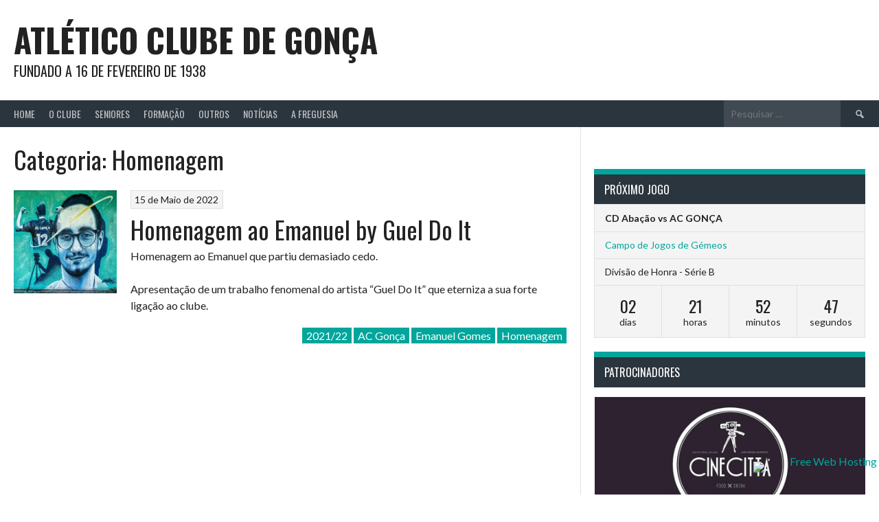

--- FILE ---
content_type: text/html; charset=UTF-8
request_url: https://www.acgonca.org/category/outros/homenagem/
body_size: 73741
content:
<!DOCTYPE html>
<html lang="pt-PT" prefix="og: http://ogp.me/ns# fb: http://ogp.me/ns/fb#">
<head>
<meta charset="UTF-8">
<meta name="viewport" content="width=device-width, initial-scale=1">
<link rel="profile" href="http://gmpg.org/xfn/11">
<link rel="pingback" href="https://www.acgonca.org/xmlrpc.php">
<title>Homenagem &#8211; Atlético Clube de Gonça</title>
<meta name='robots' content='max-image-preview:large' />
	<style>img:is([sizes="auto" i], [sizes^="auto," i]) { contain-intrinsic-size: 3000px 1500px }</style>
	<link rel='dns-prefetch' href='//fonts.googleapis.com' />
<link rel="alternate" type="application/rss+xml" title="Atlético Clube de Gonça &raquo; Feed" href="https://www.acgonca.org/feed/" />
<link rel="alternate" type="application/rss+xml" title="Feed de categorias Atlético Clube de Gonça &raquo; Homenagem" href="https://www.acgonca.org/category/outros/homenagem/feed/" />
<script type="text/javascript">
/* <![CDATA[ */
window._wpemojiSettings = {"baseUrl":"https:\/\/s.w.org\/images\/core\/emoji\/15.1.0\/72x72\/","ext":".png","svgUrl":"https:\/\/s.w.org\/images\/core\/emoji\/15.1.0\/svg\/","svgExt":".svg","source":{"concatemoji":"https:\/\/www.acgonca.org\/wp-includes\/js\/wp-emoji-release.min.js?ver=6.8.1"}};
/*! This file is auto-generated */
!function(i,n){var o,s,e;function c(e){try{var t={supportTests:e,timestamp:(new Date).valueOf()};sessionStorage.setItem(o,JSON.stringify(t))}catch(e){}}function p(e,t,n){e.clearRect(0,0,e.canvas.width,e.canvas.height),e.fillText(t,0,0);var t=new Uint32Array(e.getImageData(0,0,e.canvas.width,e.canvas.height).data),r=(e.clearRect(0,0,e.canvas.width,e.canvas.height),e.fillText(n,0,0),new Uint32Array(e.getImageData(0,0,e.canvas.width,e.canvas.height).data));return t.every(function(e,t){return e===r[t]})}function u(e,t,n){switch(t){case"flag":return n(e,"\ud83c\udff3\ufe0f\u200d\u26a7\ufe0f","\ud83c\udff3\ufe0f\u200b\u26a7\ufe0f")?!1:!n(e,"\ud83c\uddfa\ud83c\uddf3","\ud83c\uddfa\u200b\ud83c\uddf3")&&!n(e,"\ud83c\udff4\udb40\udc67\udb40\udc62\udb40\udc65\udb40\udc6e\udb40\udc67\udb40\udc7f","\ud83c\udff4\u200b\udb40\udc67\u200b\udb40\udc62\u200b\udb40\udc65\u200b\udb40\udc6e\u200b\udb40\udc67\u200b\udb40\udc7f");case"emoji":return!n(e,"\ud83d\udc26\u200d\ud83d\udd25","\ud83d\udc26\u200b\ud83d\udd25")}return!1}function f(e,t,n){var r="undefined"!=typeof WorkerGlobalScope&&self instanceof WorkerGlobalScope?new OffscreenCanvas(300,150):i.createElement("canvas"),a=r.getContext("2d",{willReadFrequently:!0}),o=(a.textBaseline="top",a.font="600 32px Arial",{});return e.forEach(function(e){o[e]=t(a,e,n)}),o}function t(e){var t=i.createElement("script");t.src=e,t.defer=!0,i.head.appendChild(t)}"undefined"!=typeof Promise&&(o="wpEmojiSettingsSupports",s=["flag","emoji"],n.supports={everything:!0,everythingExceptFlag:!0},e=new Promise(function(e){i.addEventListener("DOMContentLoaded",e,{once:!0})}),new Promise(function(t){var n=function(){try{var e=JSON.parse(sessionStorage.getItem(o));if("object"==typeof e&&"number"==typeof e.timestamp&&(new Date).valueOf()<e.timestamp+604800&&"object"==typeof e.supportTests)return e.supportTests}catch(e){}return null}();if(!n){if("undefined"!=typeof Worker&&"undefined"!=typeof OffscreenCanvas&&"undefined"!=typeof URL&&URL.createObjectURL&&"undefined"!=typeof Blob)try{var e="postMessage("+f.toString()+"("+[JSON.stringify(s),u.toString(),p.toString()].join(",")+"));",r=new Blob([e],{type:"text/javascript"}),a=new Worker(URL.createObjectURL(r),{name:"wpTestEmojiSupports"});return void(a.onmessage=function(e){c(n=e.data),a.terminate(),t(n)})}catch(e){}c(n=f(s,u,p))}t(n)}).then(function(e){for(var t in e)n.supports[t]=e[t],n.supports.everything=n.supports.everything&&n.supports[t],"flag"!==t&&(n.supports.everythingExceptFlag=n.supports.everythingExceptFlag&&n.supports[t]);n.supports.everythingExceptFlag=n.supports.everythingExceptFlag&&!n.supports.flag,n.DOMReady=!1,n.readyCallback=function(){n.DOMReady=!0}}).then(function(){return e}).then(function(){var e;n.supports.everything||(n.readyCallback(),(e=n.source||{}).concatemoji?t(e.concatemoji):e.wpemoji&&e.twemoji&&(t(e.twemoji),t(e.wpemoji)))}))}((window,document),window._wpemojiSettings);
/* ]]> */
</script>
<style id='wp-emoji-styles-inline-css' type='text/css'>

	img.wp-smiley, img.emoji {
		display: inline !important;
		border: none !important;
		box-shadow: none !important;
		height: 1em !important;
		width: 1em !important;
		margin: 0 0.07em !important;
		vertical-align: -0.1em !important;
		background: none !important;
		padding: 0 !important;
	}
</style>
<link rel='stylesheet' id='wp-block-library-css' href='https://www.acgonca.org/wp-includes/css/dist/block-library/style.min.css?ver=6.8.1' type='text/css' media='all' />
<style id='classic-theme-styles-inline-css' type='text/css'>
/*! This file is auto-generated */
.wp-block-button__link{color:#fff;background-color:#32373c;border-radius:9999px;box-shadow:none;text-decoration:none;padding:calc(.667em + 2px) calc(1.333em + 2px);font-size:1.125em}.wp-block-file__button{background:#32373c;color:#fff;text-decoration:none}
</style>
<style id='global-styles-inline-css' type='text/css'>
:root{--wp--preset--aspect-ratio--square: 1;--wp--preset--aspect-ratio--4-3: 4/3;--wp--preset--aspect-ratio--3-4: 3/4;--wp--preset--aspect-ratio--3-2: 3/2;--wp--preset--aspect-ratio--2-3: 2/3;--wp--preset--aspect-ratio--16-9: 16/9;--wp--preset--aspect-ratio--9-16: 9/16;--wp--preset--color--black: #000000;--wp--preset--color--cyan-bluish-gray: #abb8c3;--wp--preset--color--white: #ffffff;--wp--preset--color--pale-pink: #f78da7;--wp--preset--color--vivid-red: #cf2e2e;--wp--preset--color--luminous-vivid-orange: #ff6900;--wp--preset--color--luminous-vivid-amber: #fcb900;--wp--preset--color--light-green-cyan: #7bdcb5;--wp--preset--color--vivid-green-cyan: #00d084;--wp--preset--color--pale-cyan-blue: #8ed1fc;--wp--preset--color--vivid-cyan-blue: #0693e3;--wp--preset--color--vivid-purple: #9b51e0;--wp--preset--gradient--vivid-cyan-blue-to-vivid-purple: linear-gradient(135deg,rgba(6,147,227,1) 0%,rgb(155,81,224) 100%);--wp--preset--gradient--light-green-cyan-to-vivid-green-cyan: linear-gradient(135deg,rgb(122,220,180) 0%,rgb(0,208,130) 100%);--wp--preset--gradient--luminous-vivid-amber-to-luminous-vivid-orange: linear-gradient(135deg,rgba(252,185,0,1) 0%,rgba(255,105,0,1) 100%);--wp--preset--gradient--luminous-vivid-orange-to-vivid-red: linear-gradient(135deg,rgba(255,105,0,1) 0%,rgb(207,46,46) 100%);--wp--preset--gradient--very-light-gray-to-cyan-bluish-gray: linear-gradient(135deg,rgb(238,238,238) 0%,rgb(169,184,195) 100%);--wp--preset--gradient--cool-to-warm-spectrum: linear-gradient(135deg,rgb(74,234,220) 0%,rgb(151,120,209) 20%,rgb(207,42,186) 40%,rgb(238,44,130) 60%,rgb(251,105,98) 80%,rgb(254,248,76) 100%);--wp--preset--gradient--blush-light-purple: linear-gradient(135deg,rgb(255,206,236) 0%,rgb(152,150,240) 100%);--wp--preset--gradient--blush-bordeaux: linear-gradient(135deg,rgb(254,205,165) 0%,rgb(254,45,45) 50%,rgb(107,0,62) 100%);--wp--preset--gradient--luminous-dusk: linear-gradient(135deg,rgb(255,203,112) 0%,rgb(199,81,192) 50%,rgb(65,88,208) 100%);--wp--preset--gradient--pale-ocean: linear-gradient(135deg,rgb(255,245,203) 0%,rgb(182,227,212) 50%,rgb(51,167,181) 100%);--wp--preset--gradient--electric-grass: linear-gradient(135deg,rgb(202,248,128) 0%,rgb(113,206,126) 100%);--wp--preset--gradient--midnight: linear-gradient(135deg,rgb(2,3,129) 0%,rgb(40,116,252) 100%);--wp--preset--font-size--small: 13px;--wp--preset--font-size--medium: 20px;--wp--preset--font-size--large: 36px;--wp--preset--font-size--x-large: 42px;--wp--preset--spacing--20: 0.44rem;--wp--preset--spacing--30: 0.67rem;--wp--preset--spacing--40: 1rem;--wp--preset--spacing--50: 1.5rem;--wp--preset--spacing--60: 2.25rem;--wp--preset--spacing--70: 3.38rem;--wp--preset--spacing--80: 5.06rem;--wp--preset--shadow--natural: 6px 6px 9px rgba(0, 0, 0, 0.2);--wp--preset--shadow--deep: 12px 12px 50px rgba(0, 0, 0, 0.4);--wp--preset--shadow--sharp: 6px 6px 0px rgba(0, 0, 0, 0.2);--wp--preset--shadow--outlined: 6px 6px 0px -3px rgba(255, 255, 255, 1), 6px 6px rgba(0, 0, 0, 1);--wp--preset--shadow--crisp: 6px 6px 0px rgba(0, 0, 0, 1);}:where(.is-layout-flex){gap: 0.5em;}:where(.is-layout-grid){gap: 0.5em;}body .is-layout-flex{display: flex;}.is-layout-flex{flex-wrap: wrap;align-items: center;}.is-layout-flex > :is(*, div){margin: 0;}body .is-layout-grid{display: grid;}.is-layout-grid > :is(*, div){margin: 0;}:where(.wp-block-columns.is-layout-flex){gap: 2em;}:where(.wp-block-columns.is-layout-grid){gap: 2em;}:where(.wp-block-post-template.is-layout-flex){gap: 1.25em;}:where(.wp-block-post-template.is-layout-grid){gap: 1.25em;}.has-black-color{color: var(--wp--preset--color--black) !important;}.has-cyan-bluish-gray-color{color: var(--wp--preset--color--cyan-bluish-gray) !important;}.has-white-color{color: var(--wp--preset--color--white) !important;}.has-pale-pink-color{color: var(--wp--preset--color--pale-pink) !important;}.has-vivid-red-color{color: var(--wp--preset--color--vivid-red) !important;}.has-luminous-vivid-orange-color{color: var(--wp--preset--color--luminous-vivid-orange) !important;}.has-luminous-vivid-amber-color{color: var(--wp--preset--color--luminous-vivid-amber) !important;}.has-light-green-cyan-color{color: var(--wp--preset--color--light-green-cyan) !important;}.has-vivid-green-cyan-color{color: var(--wp--preset--color--vivid-green-cyan) !important;}.has-pale-cyan-blue-color{color: var(--wp--preset--color--pale-cyan-blue) !important;}.has-vivid-cyan-blue-color{color: var(--wp--preset--color--vivid-cyan-blue) !important;}.has-vivid-purple-color{color: var(--wp--preset--color--vivid-purple) !important;}.has-black-background-color{background-color: var(--wp--preset--color--black) !important;}.has-cyan-bluish-gray-background-color{background-color: var(--wp--preset--color--cyan-bluish-gray) !important;}.has-white-background-color{background-color: var(--wp--preset--color--white) !important;}.has-pale-pink-background-color{background-color: var(--wp--preset--color--pale-pink) !important;}.has-vivid-red-background-color{background-color: var(--wp--preset--color--vivid-red) !important;}.has-luminous-vivid-orange-background-color{background-color: var(--wp--preset--color--luminous-vivid-orange) !important;}.has-luminous-vivid-amber-background-color{background-color: var(--wp--preset--color--luminous-vivid-amber) !important;}.has-light-green-cyan-background-color{background-color: var(--wp--preset--color--light-green-cyan) !important;}.has-vivid-green-cyan-background-color{background-color: var(--wp--preset--color--vivid-green-cyan) !important;}.has-pale-cyan-blue-background-color{background-color: var(--wp--preset--color--pale-cyan-blue) !important;}.has-vivid-cyan-blue-background-color{background-color: var(--wp--preset--color--vivid-cyan-blue) !important;}.has-vivid-purple-background-color{background-color: var(--wp--preset--color--vivid-purple) !important;}.has-black-border-color{border-color: var(--wp--preset--color--black) !important;}.has-cyan-bluish-gray-border-color{border-color: var(--wp--preset--color--cyan-bluish-gray) !important;}.has-white-border-color{border-color: var(--wp--preset--color--white) !important;}.has-pale-pink-border-color{border-color: var(--wp--preset--color--pale-pink) !important;}.has-vivid-red-border-color{border-color: var(--wp--preset--color--vivid-red) !important;}.has-luminous-vivid-orange-border-color{border-color: var(--wp--preset--color--luminous-vivid-orange) !important;}.has-luminous-vivid-amber-border-color{border-color: var(--wp--preset--color--luminous-vivid-amber) !important;}.has-light-green-cyan-border-color{border-color: var(--wp--preset--color--light-green-cyan) !important;}.has-vivid-green-cyan-border-color{border-color: var(--wp--preset--color--vivid-green-cyan) !important;}.has-pale-cyan-blue-border-color{border-color: var(--wp--preset--color--pale-cyan-blue) !important;}.has-vivid-cyan-blue-border-color{border-color: var(--wp--preset--color--vivid-cyan-blue) !important;}.has-vivid-purple-border-color{border-color: var(--wp--preset--color--vivid-purple) !important;}.has-vivid-cyan-blue-to-vivid-purple-gradient-background{background: var(--wp--preset--gradient--vivid-cyan-blue-to-vivid-purple) !important;}.has-light-green-cyan-to-vivid-green-cyan-gradient-background{background: var(--wp--preset--gradient--light-green-cyan-to-vivid-green-cyan) !important;}.has-luminous-vivid-amber-to-luminous-vivid-orange-gradient-background{background: var(--wp--preset--gradient--luminous-vivid-amber-to-luminous-vivid-orange) !important;}.has-luminous-vivid-orange-to-vivid-red-gradient-background{background: var(--wp--preset--gradient--luminous-vivid-orange-to-vivid-red) !important;}.has-very-light-gray-to-cyan-bluish-gray-gradient-background{background: var(--wp--preset--gradient--very-light-gray-to-cyan-bluish-gray) !important;}.has-cool-to-warm-spectrum-gradient-background{background: var(--wp--preset--gradient--cool-to-warm-spectrum) !important;}.has-blush-light-purple-gradient-background{background: var(--wp--preset--gradient--blush-light-purple) !important;}.has-blush-bordeaux-gradient-background{background: var(--wp--preset--gradient--blush-bordeaux) !important;}.has-luminous-dusk-gradient-background{background: var(--wp--preset--gradient--luminous-dusk) !important;}.has-pale-ocean-gradient-background{background: var(--wp--preset--gradient--pale-ocean) !important;}.has-electric-grass-gradient-background{background: var(--wp--preset--gradient--electric-grass) !important;}.has-midnight-gradient-background{background: var(--wp--preset--gradient--midnight) !important;}.has-small-font-size{font-size: var(--wp--preset--font-size--small) !important;}.has-medium-font-size{font-size: var(--wp--preset--font-size--medium) !important;}.has-large-font-size{font-size: var(--wp--preset--font-size--large) !important;}.has-x-large-font-size{font-size: var(--wp--preset--font-size--x-large) !important;}
:where(.wp-block-post-template.is-layout-flex){gap: 1.25em;}:where(.wp-block-post-template.is-layout-grid){gap: 1.25em;}
:where(.wp-block-columns.is-layout-flex){gap: 2em;}:where(.wp-block-columns.is-layout-grid){gap: 2em;}
:root :where(.wp-block-pullquote){font-size: 1.5em;line-height: 1.6;}
</style>
<link rel='stylesheet' id='foobox-free-min-css' href='https://www.acgonca.org/wp-content/plugins/foobox-image-lightbox/free/css/foobox.free.min.css?ver=2.7.35' type='text/css' media='all' />
<link rel='stylesheet' id='dashicons-css' href='https://www.acgonca.org/wp-includes/css/dashicons.min.css?ver=6.8.1' type='text/css' media='all' />
<link rel='stylesheet' id='sportspress-general-css' href='//www.acgonca.org/wp-content/plugins/sportspress/assets/css/sportspress.css?ver=2.7.26' type='text/css' media='all' />
<link rel='stylesheet' id='sportspress-icons-css' href='//www.acgonca.org/wp-content/plugins/sportspress/assets/css/icons.css?ver=2.7.26' type='text/css' media='all' />
<link rel='stylesheet' id='rookie-lato-css' href='//fonts.googleapis.com/css?family=Lato%3A400%2C700%2C400italic%2C700italic&#038;subset=latin-ext&#038;ver=6.8.1' type='text/css' media='all' />
<link rel='stylesheet' id='rookie-oswald-css' href='//fonts.googleapis.com/css?family=Oswald%3A400%2C700&#038;subset=latin-ext&#038;ver=6.8.1' type='text/css' media='all' />
<link rel='stylesheet' id='rookie-framework-style-css' href='https://www.acgonca.org/wp-content/themes/rookie/framework.css?ver=6.8.1' type='text/css' media='all' />
<link rel='stylesheet' id='rookie-style-css' href='https://www.acgonca.org/wp-content/themes/rookie/style.css?ver=6.8.1' type='text/css' media='all' />
<link rel='stylesheet' id='ms-main-css' href='https://www.acgonca.org/wp-content/plugins/masterslider/public/assets/css/masterslider.main.css?ver=3.7.8' type='text/css' media='all' />
<style type="text/css">.sp-data-table th,.sp-data-table td{text-align: center !important}</style>	<style type="text/css"> /* Rookie Custom Layout */
	@media screen and (min-width: 1025px) {
		.site-header, .site-content, .site-footer, .site-info {
			width: 2000px; }
	}
	</style>
	<script type="text/javascript" src="https://www.acgonca.org/wp-includes/js/jquery/jquery.min.js?ver=3.7.1" id="jquery-core-js"></script>
<script type="text/javascript" src="https://www.acgonca.org/wp-includes/js/jquery/jquery-migrate.min.js?ver=3.4.1" id="jquery-migrate-js"></script>
<script type="text/javascript" id="foobox-free-min-js-before">
/* <![CDATA[ */
/* Run FooBox FREE (v2.7.35) */
var FOOBOX = window.FOOBOX = {
	ready: true,
	disableOthers: false,
	o: {wordpress: { enabled: true }, countMessage:'image %index of %total', captions: { onlyShowOnHover: true, dataTitle: ["captionTitle","title"], dataDesc: ["captionDesc","description"] }, rel: '', excludes:'.fbx-link,.nofoobox,.nolightbox,a[href*="pinterest.com/pin/create/button/"]', affiliate : { enabled: false }, error: "Could not load the item"},
	selectors: [
		".foogallery-container.foogallery-lightbox-foobox", ".foogallery-container.foogallery-lightbox-foobox-free", ".gallery", ".wp-block-gallery", ".wp-caption", ".wp-block-image", "a:has(img[class*=wp-image-])", ".post a:has(img[class*=wp-image-])", ".foobox"
	],
	pre: function( $ ){
		// Custom JavaScript (Pre)
		
	},
	post: function( $ ){
		// Custom JavaScript (Post)
		
		// Custom Captions Code
		
	},
	custom: function( $ ){
		// Custom Extra JS
		
	}
};
/* ]]> */
</script>
<script type="text/javascript" src="https://www.acgonca.org/wp-content/plugins/foobox-image-lightbox/free/js/foobox.free.min.js?ver=2.7.35" id="foobox-free-min-js"></script>
<link rel="https://api.w.org/" href="https://www.acgonca.org/wp-json/" /><link rel="alternate" title="JSON" type="application/json" href="https://www.acgonca.org/wp-json/wp/v2/categories/222" /><link rel="EditURI" type="application/rsd+xml" title="RSD" href="https://www.acgonca.org/xmlrpc.php?rsd" />
<meta name="generator" content="WordPress 6.8.1" />
<meta name="generator" content="SportsPress 2.7.26" />
<!-- start Simple Custom CSS and JS -->
<style type="text/css">
/* Add your CSS code here.
                     
For example:
.example {
    color: red;
}

For brushing up on your CSS knowledge, check out http://www.w3schools.com/css/css_syntax.asp

End of comment */ 

/* Enter Your Custom CSS Here */

.site-branding {
    padding-left: 20px;
    padding-right: 20px;
}
.site-branding {
    margin: 0 auto 0;
}
.site-info {
    padding: 10px 20px;
}

.listing-item {
    float: left;
    margin-bottom: 30px;
}

.listing-item .image {
    float: left;
    margin-right: 15px;
}

.listing-item .title {
    font-family: "Oswald", sans-serif;
    font-weight: normal;
    text-transform: uppercase;
    font-size: 24px;
    display: inherit;
}

.listing-item .date {
    font-size: 11px;
    display: inherit;
    margin-bottom: 10px;
}
  
.listing-item .excerpt a {
	color: #fff;
    background: #00a69c;
    padding: 0.125em 0.375em;
    opacity: 1;
	float: right;
}

.listing-item .excerpt-dash {
    display: none;
}

.site-logo {
	display: none;
}

.comments-area {
	display: none;
}

.slider-pro p.sp-layer {
    font-size: 18px;
    line-height: 1.4;
    margin: 0;
    font-family: "Oswald", sans-serif;
    font-weight: normal;
    text-transform: uppercase;
}

article > a {
	display: none;
}

article > header {
	display: none;
}
article.sp_team > header {
	display: block;
}

.cool_timeline {
	padding: 0 5px 5px !important;
}
.cool-timeline-wrapper {
	margin: 0 auto !important;
}
.timeline-post .content-details {
  color: #FFFFFF;
}
.timeline-main-title {
	color: #fff;
    background: #2b353e;
    border-top: 8px solid #00a69c;
    padding: 0.625em 15px !important;
    font-family: "Oswald", sans-serif !important;
    font-weight: normal;
    text-transform: uppercase;
    font-weight: normal;
    text-align: left;
    margin: 0 0 5px !important;
    font-size: 16px;
    position: relative;
    z-index: 2;
}
.sp-event-performance .sub-in, .sp-event-performance .sub-out {
    float: right;
}
.sp-event-performance .sub-in {
    background-color: #00a69c;
    color: white;
    width: 38px;
    text-align: center;
}
.sp-event-performance .sub-out {
    background-color: #d4000f;
    color: white;
    width: 38px;
    text-align: center;
}
.sp-event-performance .sub-in:before {
    content: "\f142";
}
.sp-event-performance .sub-out:before {
    content: "\f140";
}

.sp-event-performance tr.sub {
  	border-top: 5px solid #bcbcbc;
}
.sp-event-performance tr.sub ~ tr.sub {
    border: none;
}


.iphorm-required {
  	background-color: #00a69c !important;
	margin: 3px 0 1px 15px !important;
    border-radius: 0px !important;
}
.iphorm-datepicker-icon {
  	display: none !important;
}
.entry-category-links a::after { 
    content: ";";
}
.single-sp_player .data-team {
	display: none;
}
.sp-data-table tbody tr.odd {
    background: rgba(0, 0, 0, 0.02);
}
._sp-league-table ._sp-row-no-0, ._sp-league-table ._sp-row-no-1 {
	background: rgba(106, 161, 33, 0.4) !important;
} 

.sp-staff-role {
	color: #00a69c;
}

h4.sp-event-title {
  text-transform: none;
}

.sp-data-table td.data-name {
    text-align: left !important;
}

.single-sp_event .sp-event-blocks a.team-logo, .archive .sp-event-blocks a.team-logo {
	text-align: center;
    display: table;
}
.single-sp_event .sp-event-blocks a.team-logo .sp-team-name, .archive .sp-event-blocks a.team-logo .sp-team-name {
  	display: table-header-group;
}
.single-sp_event .sp-event-blocks a.team-logo .size-sportspress-fit-icon, .archive .sp-event-blocks a.team-logo .size-sportspress-fit-icon {
  	display: table-footer-group;
	margin: 0 auto;
}
.archive article.type-sp_event { 
  	display: none; 
}

.ff-loadmore-wrapper .ff-btn {
	border-radius: 0px !important;
}
.ff-search input {
  	border-radius: 0px !important;
}

#slider_1553.owl-carousel .owl-item img {
    display: block !important;
}

.widget-title {
    color: #fff;
    background: #2b353e;
    border-top: 8px solid #00a69c;
    padding: 0.625em 15px;
    font-family: "Oswald", sans-serif;
    font-weight: normal;
    text-transform: uppercase;
    font-weight: normal;
    text-align: left;
    margin: 0 0 -1px;
    font-size: 16px;
    position: relative;
    z-index: 2;
}

.data-pts, .data-p { 
	font-weight: 600;
}

.site-logo {
	display: none;
}

.homepage-widgets .sp-event-blocks .sp-event-date {
	margin: 10px 0 0;
}

.sp-template.sp-template-countdown .sp-countdown-wrapper .event-league.sp-event-league {
	display: none;
}
.sp-template.sp-template-countdown .sp-countdown-wrapper .event-league.sp-event-league:nth-child(2),
.sp-template.sp-template-countdown .sp-countdown-wrapper .event-league.sp-event-league:nth-child(3) {
	display: block;
}
.sp-event-blocks .sp-event-league, .sp-event-blocks .sp-event-season, .sp-event-blocks .sp-event-venue {
	padding: 0;
    margin: 0;
}
.sp-template-league-table-historic td,
.sp-template-league-table-historic pre {
    font-size: 12px !important;
    vertical-align: middle;
}
</style>
<!-- end Simple Custom CSS and JS -->

<!-- Lara's Google Analytics - https://www.xtraorbit.com/wordpress-google-analytics-dashboard-widget/ -->
<script async src="https://www.googletagmanager.com/gtag/js?id=G-DRR0W8MR36"></script>
<script>
  window.dataLayer = window.dataLayer || [];
  function gtag(){dataLayer.push(arguments);}
  gtag('js', new Date());
  gtag('config', 'G-DRR0W8MR36');
</script>

<style>.msp-preset-btn-84{ background-color: #b97ebb;color: #fff; } .msp-preset-btn-84:hover{ background-color:#ca89cc;color: #fff; } .msp-preset-btn-84:active{ top:1px } .msp-preset-btn-85{ background-color: #b97ebb;color: #fff; } .msp-preset-btn-85:hover{ background-color:#ca89cc;color: #fff; } .msp-preset-btn-85:active{ top:1px } .msp-preset-btn-86{ color: #b97ebb;border:solid 1px #b97ebb; } .msp-preset-btn-86:hover{ border-color:#ca89cc;color:#ca89cc } .msp-preset-btn-86:active{ top:1px } .msp-preset-btn-87{ background-color: #b97ebb;color: #fff; } .msp-preset-btn-87:hover{ background-color:#ca89cc;color: #fff; } .msp-preset-btn-87:active{ top:1px } .msp-preset-btn-88{ background-color: #b97ebb;color: #fff;box-shadow:0 5px #9a699c; } .msp-preset-btn-88:hover{ background-color:#ca89cc;box-shadow:0 4px #9a699c;top:1px;color: #fff; } .msp-preset-btn-88:active{ box-shadow:0 2px #9a699c;top:3px; } .msp-preset-btn-89{ background-color: #5472D2;color: #fff; } .msp-preset-btn-89:hover{ background-color:#5d7fe9;color: #fff; } .msp-preset-btn-89:active{ top:1px } .msp-preset-btn-90{ background-color: #5472D2;color: #fff; } .msp-preset-btn-90:hover{ background-color:#5d7fe9;color: #fff; } .msp-preset-btn-90:active{ top:1px } .msp-preset-btn-91{ color: #5472D2;border:solid 1px #5472D2; } .msp-preset-btn-91:hover{ border-color:#5d7fe9;color:#5d7fe9 } .msp-preset-btn-91:active{ top:1px } .msp-preset-btn-92{ background-color: #5472D2;color: #fff; } .msp-preset-btn-92:hover{ background-color:#5d7fe9;color: #fff; } .msp-preset-btn-92:active{ top:1px } .msp-preset-btn-93{ background-color: #5472D2;color: #fff;box-shadow:0 5px #4c68be; } .msp-preset-btn-93:hover{ background-color:#5d7fe9;box-shadow:0 4px #4c68be;top:1px;color: #fff; } .msp-preset-btn-93:active{ box-shadow:0 2px #4c68be;top:3px; } .msp-preset-btn-94{ background-color: #00c1cf;color: #fff; } .msp-preset-btn-94:hover{ background-color:#01D4E4;color: #fff; } .msp-preset-btn-94:active{ top:1px } .msp-preset-btn-95{ background-color: #00c1cf;color: #fff; } .msp-preset-btn-95:hover{ background-color:#01D4E4;color: #fff; } .msp-preset-btn-95:active{ top:1px } .msp-preset-btn-96{ color: #00c1cf;border:solid 1px #00c1cf; } .msp-preset-btn-96:hover{ border-color:#01D4E4;color:#01D4E4 } .msp-preset-btn-96:active{ top:1px } .msp-preset-btn-97{ background-color: #00c1cf;color: #fff; } .msp-preset-btn-97:hover{ background-color:#01D4E4;color: #fff; } .msp-preset-btn-97:active{ top:1px } .msp-preset-btn-98{ background-color: #00c1cf;color: #fff;box-shadow:0 5px #00afbc; } .msp-preset-btn-98:hover{ background-color:#01D4E4;box-shadow:0 4px #00afbc;top:1px;color: #fff; } .msp-preset-btn-98:active{ box-shadow:0 2px #00afbc;top:3px; } .msp-preset-btn-99{ background-color: #4cadc9;color: #fff; } .msp-preset-btn-99:hover{ background-color:#63b2c9;color: #fff; } .msp-preset-btn-99:active{ top:1px } .msp-preset-btn-100{ background-color: #4cadc9;color: #fff; } .msp-preset-btn-100:hover{ background-color:#63b2c9;color: #fff; } .msp-preset-btn-100:active{ top:1px } .msp-preset-btn-101{ color: #4cadc9;border:solid 1px #4cadc9; } .msp-preset-btn-101:hover{ border-color:#63b2c9;color:#63b2c9 } .msp-preset-btn-101:active{ top:1px } .msp-preset-btn-102{ background-color: #4cadc9;color: #fff; } .msp-preset-btn-102:hover{ background-color:#63b2c9;color: #fff; } .msp-preset-btn-102:active{ top:1px } .msp-preset-btn-103{ background-color: #4cadc9;color: #fff;box-shadow:0 5px #1aa2c9; } .msp-preset-btn-103:hover{ background-color:#63b2c9;box-shadow:0 4px #1aa2c9;top:1px;color: #fff; } .msp-preset-btn-103:active{ box-shadow:0 2px #1aa2c9;top:3px; } .msp-preset-btn-104{ background-color: #cec2ab;color: #fff; } .msp-preset-btn-104:hover{ background-color:#cebd9d;color: #fff; } .msp-preset-btn-104:active{ top:1px } .msp-preset-btn-105{ background-color: #cec2ab;color: #fff; } .msp-preset-btn-105:hover{ background-color:#cebd9d;color: #fff; } .msp-preset-btn-105:active{ top:1px } .msp-preset-btn-106{ color: #cec2ab;border:solid 1px #cec2ab; } .msp-preset-btn-106:hover{ border-color:#cebd9d;color:#cebd9d } .msp-preset-btn-106:active{ top:1px } .msp-preset-btn-107{ background-color: #cec2ab;color: #fff; } .msp-preset-btn-107:hover{ background-color:#cebd9d;color: #fff; } .msp-preset-btn-107:active{ top:1px } .msp-preset-btn-108{ background-color: #cec2ab;color: #fff;box-shadow:0 5px #C2B7A2; } .msp-preset-btn-108:hover{ background-color:#cebd9d;box-shadow:0 4px #C2B7A2;top:1px;color: #fff; } .msp-preset-btn-108:active{ box-shadow:0 2px #C2B7A2;top:3px; } .msp-preset-btn-109{ background-color: #50485b;color: #fff; } .msp-preset-btn-109:hover{ background-color:#6a6176;color: #fff; } .msp-preset-btn-109:active{ top:1px } .msp-preset-btn-110{ background-color: #50485b;color: #fff; } .msp-preset-btn-110:hover{ background-color:#6a6176;color: #fff; } .msp-preset-btn-110:active{ top:1px } .msp-preset-btn-111{ color: #50485b;border:solid 1px #50485b; } .msp-preset-btn-111:hover{ border-color:#6a6176;color:#6a6176 } .msp-preset-btn-111:active{ top:1px } .msp-preset-btn-112{ background-color: #50485b;color: #fff; } .msp-preset-btn-112:hover{ background-color:#6a6176;color: #fff; } .msp-preset-btn-112:active{ top:1px } .msp-preset-btn-113{ background-color: #50485b;color: #fff;box-shadow:0 5px #412d5b; } .msp-preset-btn-113:hover{ background-color:#6a6176;box-shadow:0 4px #412d5b;top:1px;color: #fff; } .msp-preset-btn-113:active{ box-shadow:0 2px #412d5b;top:3px; } .msp-preset-btn-114{ background-color: #8d6dc4;color: #fff; } .msp-preset-btn-114:hover{ background-color:#977cc4;color: #fff; } .msp-preset-btn-114:active{ top:1px } .msp-preset-btn-115{ background-color: #8d6dc4;color: #fff; } .msp-preset-btn-115:hover{ background-color:#977cc4;color: #fff; } .msp-preset-btn-115:active{ top:1px } .msp-preset-btn-116{ color: #8d6dc4;border:solid 1px #8d6dc4; } .msp-preset-btn-116:hover{ border-color:#977cc4;color:#977cc4 } .msp-preset-btn-116:active{ top:1px } .msp-preset-btn-117{ background-color: #8d6dc4;color: #fff; } .msp-preset-btn-117:hover{ background-color:#977cc4;color: #fff; } .msp-preset-btn-117:active{ top:1px } .msp-preset-btn-118{ background-color: #8d6dc4;color: #fff;box-shadow:0 5px #7c51c4; } .msp-preset-btn-118:hover{ background-color:#977cc4;box-shadow:0 4px #7c51c4;top:1px;color: #fff; } .msp-preset-btn-118:active{ box-shadow:0 2px #7c51c4;top:3px; } .msp-preset-btn-119{ background-color: #75d69c;color: #fff; } .msp-preset-btn-119:hover{ background-color:#7de5a7;color: #fff; } .msp-preset-btn-119:active{ top:1px } .msp-preset-btn-120{ background-color: #75d69c;color: #fff; } .msp-preset-btn-120:hover{ background-color:#7de5a7;color: #fff; } .msp-preset-btn-120:active{ top:1px } .msp-preset-btn-121{ color: #75d69c;border:solid 1px #75d69c; } .msp-preset-btn-121:hover{ border-color:#7de5a7;color:#7de5a7 } .msp-preset-btn-121:active{ top:1px } .msp-preset-btn-122{ background-color: #75d69c;color: #fff; } .msp-preset-btn-122:hover{ background-color:#7de5a7;color: #fff; } .msp-preset-btn-122:active{ top:1px } .msp-preset-btn-123{ background-color: #75d69c;color: #fff;box-shadow:0 5px #41d67d; } .msp-preset-btn-123:hover{ background-color:#7de5a7;box-shadow:0 4px #41d67d;top:1px;color: #fff; } .msp-preset-btn-123:active{ box-shadow:0 2px #41d67d;top:3px; } .msp-preset-btn-124{ background-color: #222;color: #fff; } .msp-preset-btn-124:hover{ background-color:#333;color: #fff; } .msp-preset-btn-124:active{ top:1px } .msp-preset-btn-125{ background-color: #222;color: #fff; } .msp-preset-btn-125:hover{ background-color:#333;color: #fff; } .msp-preset-btn-125:active{ top:1px } .msp-preset-btn-126{ color: #222;border:solid 1px #222; } .msp-preset-btn-126:hover{ border-color:#333;color:#333 } .msp-preset-btn-126:active{ top:1px } .msp-preset-btn-127{ background-color: #222;color: #fff; } .msp-preset-btn-127:hover{ background-color:#333;color: #fff; } .msp-preset-btn-127:active{ top:1px } .msp-preset-btn-128{ background-color: #222;color: #fff;box-shadow:0 5px #000; } .msp-preset-btn-128:hover{ background-color:#333;box-shadow:0 4px #000;top:1px;color: #fff; } .msp-preset-btn-128:active{ box-shadow:0 2px #000;top:3px; } .msp-preset-btn-129{ background-color: #dedede;color: #666; } .msp-preset-btn-129:hover{ background-color:#d1d1d1;color: #666; } .msp-preset-btn-129:active{ top:1px } .msp-preset-btn-130{ background-color: #dedede;color: #666; } .msp-preset-btn-130:hover{ background-color:#d1d1d1;color: #666; } .msp-preset-btn-130:active{ top:1px } .msp-preset-btn-131{ color: #dedede;border:solid 1px #dedede; } .msp-preset-btn-131:hover{ border-color:#d1d1d1;color:#d1d1d1 } .msp-preset-btn-131:active{ top:1px } .msp-preset-btn-132{ background-color: #dedede;color: #666; } .msp-preset-btn-132:hover{ background-color:#d1d1d1;color: #666; } .msp-preset-btn-132:active{ top:1px } .msp-preset-btn-133{ background-color: #dedede;color: #666;box-shadow:0 5px #CACACA; } .msp-preset-btn-133:hover{ background-color:#d1d1d1;color: #666;box-shadow:0 4px #CACACA;top:1px } .msp-preset-btn-133:active{ box-shadow:0 2px #CACACA;top:3px; } .msp-preset-btn-134{ background-color: #f7be68;color: #fff; } .msp-preset-btn-134:hover{ background-color:#e9b362;color: #fff; } .msp-preset-btn-134:active{ top:1px } .msp-preset-btn-135{ background-color: #f7be68;color: #fff; } .msp-preset-btn-135:hover{ background-color:#e9b362;color: #fff; } .msp-preset-btn-135:active{ top:1px } .msp-preset-btn-136{ color: #f7be68;border:solid 1px #f7be68; } .msp-preset-btn-136:hover{ border-color:#e9b362;color:#e9b362 } .msp-preset-btn-136:active{ top:1px } .msp-preset-btn-137{ background-color: #f7be68;color: #fff; } .msp-preset-btn-137:hover{ background-color:#e9b362;color: #fff; } .msp-preset-btn-137:active{ top:1px } .msp-preset-btn-138{ background-color: #f7be68;color: #fff;box-shadow:0 5px #E7AF59; } .msp-preset-btn-138:hover{ background-color:#e9b362;box-shadow:0 4px #E7AF59;top:1px;color: #fff; } .msp-preset-btn-138:active{ box-shadow:0 2px #E7AF59;top:3px; } .msp-preset-btn-139{ background-color: #5aa1e3;color: #fff; } .msp-preset-btn-139:hover{ background-color:#5faaef;color: #fff; } .msp-preset-btn-139:active{ top:1px } .msp-preset-btn-140{ background-color: #5aa1e3;color: #fff; } .msp-preset-btn-140:hover{ background-color:#5faaef;color: #fff; } .msp-preset-btn-140:active{ top:1px } .msp-preset-btn-141{ color: #5aa1e3;border:solid 1px #5aa1e3; } .msp-preset-btn-141:hover{ border-color:#5faaef;color:#5faaef } .msp-preset-btn-141:active{ top:1px } .msp-preset-btn-142{ background-color: #5aa1e3;color: #fff; } .msp-preset-btn-142:hover{ background-color:#5faaef;color: #fff; } .msp-preset-btn-142:active{ top:1px } .msp-preset-btn-143{ background-color: #5aa1e3;color: #fff;box-shadow:0 5px #4c87bf; } .msp-preset-btn-143:hover{ background-color:#5faaef;box-shadow:0 4px #4c87bf;top:1px;color: #fff; } .msp-preset-btn-143:active{ box-shadow:0 2px #4c87bf;top:3px; } .msp-preset-btn-144{ background-color: #6dab3c;color: #fff; } .msp-preset-btn-144:hover{ background-color:#76b941;color: #fff; } .msp-preset-btn-144:active{ top:1px } .msp-preset-btn-145{ background-color: #6dab3c;color: #fff; } .msp-preset-btn-145:hover{ background-color:#76b941;color: #fff; } .msp-preset-btn-145:active{ top:1px } .msp-preset-btn-146{ color: #6dab3c;border:solid 1px #6dab3c; } .msp-preset-btn-146:hover{ border-color:#76b941;color:#76b941 } .msp-preset-btn-146:active{ top:1px } .msp-preset-btn-147{ background-color: #6dab3c;color: #fff; } .msp-preset-btn-147:hover{ background-color:#76b941;color: #fff; } .msp-preset-btn-147:active{ top:1px } .msp-preset-btn-148{ background-color: #6dab3c;color: #fff;box-shadow:0 5px #5e9334; } .msp-preset-btn-148:hover{ background-color:#76b941;box-shadow:0 4px #5e9334;top:1px;color: #fff; } .msp-preset-btn-148:active{ box-shadow:0 2px #5e9334;top:3px; } .msp-preset-btn-149{ background-color: #f4524d;color: #fff; } .msp-preset-btn-149:hover{ background-color:#e04b47;color: #fff; } .msp-preset-btn-149:active{ top:1px } .msp-preset-btn-150{ background-color: #f4524d;color: #fff; } .msp-preset-btn-150:hover{ background-color:#e04b47;color: #fff; } .msp-preset-btn-150:active{ top:1px } .msp-preset-btn-151{ color: #f4524d;border:solid 1px #f4524d; } .msp-preset-btn-151:hover{ border-color:#e04b47;color:#e04b47 } .msp-preset-btn-151:active{ top:1px } .msp-preset-btn-152{ background-color: #f4524d;color: #fff; } .msp-preset-btn-152:hover{ background-color:#e04b47;color: #fff; } .msp-preset-btn-152:active{ top:1px } .msp-preset-btn-153{ background-color: #f4524d;color: #fff;box-shadow:0 5px #cb4440; } .msp-preset-btn-153:hover{ background-color:#e04b47;box-shadow:0 4px #cb4440;top:1px;color: #fff; } .msp-preset-btn-153:active{ box-shadow:0 2px #cb4440;top:3px; } .msp-preset-btn-154{ background-color: #f79468;color: #fff; } .msp-preset-btn-154:hover{ background-color:#e78a61;color: #fff; } .msp-preset-btn-154:active{ top:1px } .msp-preset-btn-155{ background-color: #f79468;color: #fff; } .msp-preset-btn-155:hover{ background-color:#e78a61;color: #fff; } .msp-preset-btn-155:active{ top:1px } .msp-preset-btn-156{ color: #f79468;border:solid 1px #f79468; } .msp-preset-btn-156:hover{ border-color:#e78a61;color:#e78a61 } .msp-preset-btn-156:active{ top:1px } .msp-preset-btn-157{ background-color: #f79468;color: #fff; } .msp-preset-btn-157:hover{ background-color:#e78a61;color: #fff; } .msp-preset-btn-157:active{ top:1px } .msp-preset-btn-158{ background-color: #f79468;color: #fff;box-shadow:0 5px #da835c; } .msp-preset-btn-158:hover{ background-color:#e78a61;box-shadow:0 4px #da835c;top:1px;color: #fff; } .msp-preset-btn-158:active{ box-shadow:0 2px #da835c;top:3px; }.msp-cn-2-1 { background-color:rgba(255, 255, 255, 0.7);padding-top:5px;padding-right:15px;padding-bottom:8px;padding-left:15px;font-family:"Lato";font-weight:normal;font-size:45px;text-align:left;line-height:normal;color:#000000;font-family: "Oswald", sans-serif;
font-weight: normal;
background-color: #FFFFFF;
text-trasnform: none; } 
</style>
<script>var ms_grabbing_curosr='https://www.acgonca.org/wp-content/plugins/masterslider/public/assets/css/common/grabbing.cur',ms_grab_curosr='https://www.acgonca.org/wp-content/plugins/masterslider/public/assets/css/common/grab.cur';</script>
<meta name="generator" content="MasterSlider 3.7.8 - Responsive Touch Image Slider" />
<style type="text/css" id="custom-background-css">
body.custom-background { background-color: #ffffff; }
</style>
	<link rel="icon" href="https://www.acgonca.org/wp-content/uploads/2016/09/cropped-acgonca-32x32.png" sizes="32x32" />
<link rel="icon" href="https://www.acgonca.org/wp-content/uploads/2016/09/cropped-acgonca-192x192.png" sizes="192x192" />
<link rel="apple-touch-icon" href="https://www.acgonca.org/wp-content/uploads/2016/09/cropped-acgonca-180x180.png" />
<meta name="msapplication-TileImage" content="https://www.acgonca.org/wp-content/uploads/2016/09/cropped-acgonca-270x270.png" />

<!-- START - Open Graph and Twitter Card Tags 3.3.5 -->
 <!-- Facebook Open Graph -->
  <meta property="og:locale" content="pt_PT"/>
  <meta property="og:site_name" content="Atlético Clube de Gonça"/>
  <meta property="og:title" content="Homenagem"/>
  <meta property="og:url" content="https://www.acgonca.org/category/outros/homenagem/"/>
  <meta property="og:type" content="article"/>
  <meta property="og:description" content="Fundado a 16 de Fevereiro de 1938"/>
  <meta property="og:image" content="http://www.acgonca.org/wp-content/uploads/2016/10/14796230_1242482659156415_579937108_o.jpg"/>
  <meta property="og:image:url" content="http://www.acgonca.org/wp-content/uploads/2016/10/14796230_1242482659156415_579937108_o.jpg"/>
 <!-- Google+ / Schema.org -->
  <meta itemprop="name" content="Homenagem"/>
  <meta itemprop="headline" content="Homenagem"/>
  <meta itemprop="description" content="Fundado a 16 de Fevereiro de 1938"/>
  <meta itemprop="image" content="http://www.acgonca.org/wp-content/uploads/2016/10/14796230_1242482659156415_579937108_o.jpg"/>
  <!--<meta itemprop="publisher" content="Atlético Clube de Gonça"/>--> <!-- To solve: The attribute publisher.itemtype has an invalid value -->
 <!-- Twitter Cards -->
  <meta name="twitter:title" content="Homenagem"/>
  <meta name="twitter:url" content="https://www.acgonca.org/category/outros/homenagem/"/>
  <meta name="twitter:description" content="Fundado a 16 de Fevereiro de 1938"/>
  <meta name="twitter:image" content="http://www.acgonca.org/wp-content/uploads/2016/10/14796230_1242482659156415_579937108_o.jpg"/>
  <meta name="twitter:card" content="summary_large_image"/>
 <!-- SEO -->
 <!-- Misc. tags -->
 <!-- is_category -->
<!-- END - Open Graph and Twitter Card Tags 3.3.5 -->
	
</head>

<body class="archive category category-homenagem category-222 custom-background wp-theme-rookie _masterslider _msp_version_3.7.8">
<div class="sp-header"></div>
<div id="page" class="hfeed site">
  <a class="skip-link screen-reader-text" href="#content">Skip to content</a>

  <header id="masthead" class="site-header" role="banner">
    <div class="header-wrapper">
      		<div class="header-area header-area-has-logo header-area-has-search">
					<div class="header-inner">
				<div class="site-branding">
		<div class="site-identity">
						<a class="site-logo" href="https://www.acgonca.org/" rel="home"><img src="https://www.acgonca.org/wp-content/uploads/2016/09/cropped-acgonca.png" alt="Atlético Clube de Gonça"></a>
									<hgroup class="site-hgroup" style="color: #222222">
				<h1 class="site-title"><a href="https://www.acgonca.org/" rel="home">Atlético Clube de Gonça</a></h1>
				<h2 class="site-description">Fundado a 16 de Fevereiro de 1938</h2>
			</hgroup>
					</div>
	</div><!-- .site-branding -->
		<div class="site-menu">
		<nav id="site-navigation" class="main-navigation" role="navigation">
			<button class="menu-toggle" aria-controls="menu" aria-expanded="false"><span class="dashicons dashicons-menu"></span></button>
			<div class="menu-menu-principal-container"><ul id="menu-menu-principal" class="menu"><li id="menu-item-346" class="menu-item menu-item-type-post_type menu-item-object-page menu-item-home menu-item-346"><a href="https://www.acgonca.org/">Home</a></li>
<li id="menu-item-355" class="menu-item menu-item-type-post_type menu-item-object-page menu-item-has-children menu-item-355"><a href="https://www.acgonca.org/o-clube/">O Clube</a>
<ul class="sub-menu">
	<li id="menu-item-357" class="menu-item menu-item-type-post_type menu-item-object-page menu-item-357"><a href="https://www.acgonca.org/o-clube/historia/">História</a></li>
	<li id="menu-item-493" class="menu-item menu-item-type-post_type menu-item-object-page menu-item-493"><a href="https://www.acgonca.org/o-clube/datas-importantes/">Datas importantes</a></li>
	<li id="menu-item-356" class="menu-item menu-item-type-post_type menu-item-object-page menu-item-356"><a href="https://www.acgonca.org/o-clube/os-atletas/">Os Atletas</a></li>
	<li id="menu-item-638" class="menu-item menu-item-type-post_type menu-item-object-page menu-item-has-children menu-item-638"><a href="https://www.acgonca.org/o-clube/palmares/">Palmarés</a>
	<ul class="sub-menu">
		<li id="menu-item-637" class="menu-item menu-item-type-post_type menu-item-object-page menu-item-637"><a href="https://www.acgonca.org/o-clube/palmares/campeonato/">Competições AF Braga – Séniores</a></li>
		<li id="menu-item-6437" class="menu-item menu-item-type-post_type menu-item-object-page menu-item-6437"><a href="https://www.acgonca.org/o-clube/palmares/competicoes-af-braga-formacao/">Competições AF Braga – Formação</a></li>
		<li id="menu-item-642" class="menu-item menu-item-type-post_type menu-item-object-page menu-item-642"><a href="https://www.acgonca.org/o-clube/palmares/juventude/">Juventude – Torneios</a></li>
		<li id="menu-item-5655" class="menu-item menu-item-type-post_type menu-item-object-page menu-item-5655"><a href="https://www.acgonca.org/o-clube/palmares/veteranos/">Veteranos</a></li>
	</ul>
</li>
	<li id="menu-item-1029" class="menu-item menu-item-type-post_type menu-item-object-page menu-item-has-children menu-item-1029"><a href="https://www.acgonca.org/o-clube/arquivo-de-noticias/">Arquivo de Notícias</a>
	<ul class="sub-menu">
		<li id="menu-item-2510" class="menu-item menu-item-type-post_type menu-item-object-page menu-item-2510"><a href="https://www.acgonca.org/o-clube/arquivo-de-noticias/de-dentro-para-fora/">De dentro para fora…</a></li>
		<li id="menu-item-358" class="menu-item menu-item-type-custom menu-item-object-custom menu-item-358"><a href="http://www.acgonca.org/blog">2004 &#8211; 2009</a></li>
		<li id="menu-item-1036" class="menu-item menu-item-type-post_type menu-item-object-page menu-item-1036"><a href="https://www.acgonca.org/o-clube/arquivo-de-noticias/noticias-epoca-201617/">Época 2016/17</a></li>
		<li id="menu-item-1820" class="menu-item menu-item-type-post_type menu-item-object-page menu-item-1820"><a href="https://www.acgonca.org/o-clube/arquivo-de-noticias/noticias-epoca-201718/">Época 2017/18</a></li>
		<li id="menu-item-2563" class="menu-item menu-item-type-post_type menu-item-object-page menu-item-2563"><a href="https://www.acgonca.org/o-clube/arquivo-de-noticias/noticias-epoca-2018-19/">Época 2018/19</a></li>
		<li id="menu-item-3182" class="menu-item menu-item-type-post_type menu-item-object-page menu-item-3182"><a href="https://www.acgonca.org/o-clube/arquivo-de-noticias/epoca-2019-20/">Época 2019/20</a></li>
		<li id="menu-item-3811" class="menu-item menu-item-type-post_type menu-item-object-page menu-item-3811"><a href="https://www.acgonca.org/o-clube/arquivo-de-noticias/epoca-2020-21/">Época 2020/21</a></li>
		<li id="menu-item-3983" class="menu-item menu-item-type-post_type menu-item-object-page menu-item-3983"><a href="https://www.acgonca.org/o-clube/arquivo-de-noticias/epoca-2021-22/">Época 2021/22</a></li>
		<li id="menu-item-4662" class="menu-item menu-item-type-post_type menu-item-object-page menu-item-4662"><a href="https://www.acgonca.org/o-clube/arquivo-de-noticias/epoca-2022-23/">Época 2022/23</a></li>
		<li id="menu-item-5587" class="menu-item menu-item-type-post_type menu-item-object-page menu-item-5587"><a href="https://www.acgonca.org/o-clube/arquivo-de-noticias/epoca-2023-24/">Época 2023/24</a></li>
		<li id="menu-item-5586" class="menu-item menu-item-type-post_type menu-item-object-page menu-item-5586"><a href="https://www.acgonca.org/o-clube/arquivo-de-noticias/epoca-2024-25/">Época 2024/25</a></li>
	</ul>
</li>
</ul>
</li>
<li id="menu-item-1076" class="menu-item menu-item-type-post_type menu-item-object-page menu-item-has-children menu-item-1076"><a href="https://www.acgonca.org/seniores/">Seniores</a>
<ul class="sub-menu">
	<li id="menu-item-368" class="menu-item menu-item-type-post_type menu-item-object-page menu-item-368"><a href="https://www.acgonca.org/seniores/classificacao/">Classificação</a></li>
	<li id="menu-item-1079" class="menu-item menu-item-type-post_type menu-item-object-page menu-item-has-children menu-item-1079"><a href="https://www.acgonca.org/seniores/historico/">Histórico</a>
	<ul class="sub-menu">
		<li id="menu-item-1098" class="menu-item menu-item-type-post_type menu-item-object-page menu-item-1098"><a href="https://www.acgonca.org/seniores/historico/epoca-201617/">Época 2016/17</a></li>
		<li id="menu-item-1808" class="menu-item menu-item-type-post_type menu-item-object-page menu-item-1808"><a href="https://www.acgonca.org/seniores/historico/epoca-201718/">Época 2017/18</a></li>
		<li id="menu-item-2493" class="menu-item menu-item-type-post_type menu-item-object-page menu-item-2493"><a href="https://www.acgonca.org/seniores/historico/epoca-2018-19/">Época 2018/19</a></li>
		<li id="menu-item-3183" class="menu-item menu-item-type-post_type menu-item-object-page menu-item-3183"><a href="https://www.acgonca.org/seniores/historico/epoca-2019-20/">Época 2019/20</a></li>
		<li id="menu-item-1707" class="menu-item menu-item-type-post_type menu-item-object-page menu-item-1707"><a href="https://www.acgonca.org/o-clube/os-atletas/jogadores-estatisticas/">Jogadores – Desde 2016/17</a></li>
	</ul>
</li>
</ul>
</li>
<li id="menu-item-4956" class="menu-item menu-item-type-post_type menu-item-object-page menu-item-has-children menu-item-4956"><a href="https://www.acgonca.org/formacao/">Formação</a>
<ul class="sub-menu">
	<li id="menu-item-4957" class="menu-item menu-item-type-post_type menu-item-object-page menu-item-4957"><a href="https://www.acgonca.org/formacao/escola-de-formacao-os-chapinhas/">Os Chapinhas</a></li>
</ul>
</li>
<li id="menu-item-1951" class="menu-item menu-item-type-post_type menu-item-object-page menu-item-has-children menu-item-1951"><a href="https://www.acgonca.org/outros/">Outros</a>
<ul class="sub-menu">
	<li id="menu-item-1952" class="menu-item menu-item-type-post_type menu-item-object-page menu-item-1952"><a href="https://www.acgonca.org/outros/caminhadas-e-peregrinacoes/">Caminhadas e Peregrinações</a></li>
	<li id="menu-item-1959" class="menu-item menu-item-type-post_type menu-item-object-page menu-item-has-children menu-item-1959"><a href="https://www.acgonca.org/outros/torneio-de-futebol-de-5/">Torneio de Futebol de 5</a>
	<ul class="sub-menu">
		<li id="menu-item-1961" class="menu-item menu-item-type-post_type menu-item-object-page menu-item-1961"><a href="https://www.acgonca.org/outros/torneio-de-futebol-de-5/1-edicao-2017/">1.ª Edição – 2017</a></li>
		<li id="menu-item-1960" class="menu-item menu-item-type-post_type menu-item-object-page menu-item-1960"><a href="https://www.acgonca.org/outros/torneio-de-futebol-de-5/2-edicao-2018/">2.ª Edição – 2018</a></li>
		<li id="menu-item-2581" class="menu-item menu-item-type-post_type menu-item-object-page menu-item-2581"><a href="https://www.acgonca.org/outros/torneio-de-futebol-de-5/3-a-edicao-2019/">3.ª Edição – 2019</a></li>
		<li id="menu-item-3595" class="menu-item menu-item-type-post_type menu-item-object-page menu-item-3595"><a href="https://www.acgonca.org/outros/torneio-de-futebol-de-5/4-a-edicao-2021/">4.ª Edição – 2021</a></li>
	</ul>
</li>
	<li id="menu-item-3991" class="menu-item menu-item-type-post_type menu-item-object-page menu-item-has-children menu-item-3991"><a href="https://www.acgonca.org/outros/torneio-de-futebol-de-7/">Torneio de Futebol de 7</a>
	<ul class="sub-menu">
		<li id="menu-item-3992" class="menu-item menu-item-type-post_type menu-item-object-page menu-item-3992"><a href="https://www.acgonca.org/outros/torneio-de-futebol-de-7/1-a-edicao-2022/">1.ª Edição – 2022</a></li>
		<li id="menu-item-4666" class="menu-item menu-item-type-post_type menu-item-object-page menu-item-4666"><a href="https://www.acgonca.org/outros/torneio-de-futebol-de-7/2-a-edicao-2023/">2.ª Edição – 2023</a></li>
	</ul>
</li>
	<li id="menu-item-1969" class="menu-item menu-item-type-post_type menu-item-object-page menu-item-1969"><a href="https://www.acgonca.org/outros/torneios-de-sueca/">Torneios de Sueca</a></li>
	<li id="menu-item-5296" class="menu-item menu-item-type-post_type menu-item-object-page menu-item-5296"><a href="https://www.acgonca.org/outros/magusto/">Magusto</a></li>
	<li id="menu-item-6458" class="menu-item menu-item-type-post_type menu-item-object-page menu-item-6458"><a href="https://www.acgonca.org/outros/dia-da-crianca/">Dia da Criança</a></li>
</ul>
</li>
<li id="menu-item-417" class="menu-item menu-item-type-post_type menu-item-object-page menu-item-417"><a href="https://www.acgonca.org/noticias/">Notícias</a></li>
<li id="menu-item-475" class="menu-item menu-item-type-custom menu-item-object-custom menu-item-475"><a href="https://www.acgonca.org/Freguesia">A Freguesia</a></li>
</ul></div>			<form role="search" method="get" class="search-form" action="https://www.acgonca.org/">
				<label>
					<span class="screen-reader-text">Pesquisar por:</span>
					<input type="search" class="search-field" placeholder="Pesquisar &hellip;" value="" name="s" />
				</label>
				<input type="submit" class="search-submit" value="&#61817;" title="Pesquisar" />
			</form>		</nav><!-- #site-navigation -->
	</div><!-- .site-menu -->
			</div><!-- .header-inner -->
			</div><!-- .header-area -->
	    </div><!-- .header-wrapper -->
  </header><!-- #masthead -->

  <div id="content" class="site-content">
    <div class="content-wrapper">
      
	<div id="primary" class="content-area content-area-right-sidebar">
		<main id="main" class="site-main" role="main">

		
			<header class="page-header entry-header">
				<h1 class="page-title entry-title">Categoria: <span>Homenagem</span></h1>			</header><!-- .page-header -->

						
				
<article id="post-3956" class="post-3956 post type-post status-publish format-standard has-post-thumbnail hentry category-208 category-ac-gonca category-homenagem category-outros tag-201 tag-ac-gonca tag-emanuel-gomes tag-homenagem">
			<a class="article-thumbnail" href="https://www.acgonca.org/2022/05/15/homenagem-ao-emanuel-by-guel-go-it/">
			<img width="150" height="150" src="https://www.acgonca.org/wp-content/uploads/2022/05/HomenagemEmanuel2022-150x150.jpg" class="attachment-thumbnail size-thumbnail wp-post-image" alt="" decoding="async" srcset="https://www.acgonca.org/wp-content/uploads/2022/05/HomenagemEmanuel2022-150x150.jpg 150w, https://www.acgonca.org/wp-content/uploads/2022/05/HomenagemEmanuel2022-300x300.jpg 300w, https://www.acgonca.org/wp-content/uploads/2022/05/HomenagemEmanuel2022-1024x1024.jpg 1024w, https://www.acgonca.org/wp-content/uploads/2022/05/HomenagemEmanuel2022-768x768.jpg 768w, https://www.acgonca.org/wp-content/uploads/2022/05/HomenagemEmanuel2022-128x128.jpg 128w, https://www.acgonca.org/wp-content/uploads/2022/05/HomenagemEmanuel2022-32x32.jpg 32w, https://www.acgonca.org/wp-content/uploads/2022/05/HomenagemEmanuel2022.jpg 1440w" sizes="(max-width: 150px) 100vw, 150px" />		</a>
	
	<div class="single-article">
		<header class="article-header">
							<div class="article-details">
										<span class="posted-on"><a href="https://www.acgonca.org/2022/05/15/homenagem-ao-emanuel-by-guel-go-it/" rel="bookmark"><time class="entry-date published" datetime="2022-05-15T22:00:00+00:00">15 de Maio de 2022</time><time class="updated" datetime="2022-05-21T15:06:31+00:00">21 de Maio de 2022</time></a></span>									</div>
						
			<h1 class="entry-title"><a href="https://www.acgonca.org/2022/05/15/homenagem-ao-emanuel-by-guel-go-it/" rel="bookmark">Homenagem ao Emanuel by Guel Do It</a></h1>		</header><!-- .article-header -->

		<div class="entry-content article-content">
			
<p>Homenagem ao Emanuel que partiu demasiado cedo. <br><br>Apresentação de um trabalho fenomenal do artista &#8220;Guel Do It&#8221; que eterniza a sua forte ligação ao clube.</p>

					</div><!-- .entry-content -->

					<footer class="entry-footer">
				<div class="entry-tag-links">
					<a href="https://www.acgonca.org/tag/202122/" rel="tag">2021/22</a> <a href="https://www.acgonca.org/tag/ac-gonca/" rel="tag">AC Gonça</a> <a href="https://www.acgonca.org/tag/emanuel-gomes/" rel="tag">Emanuel Gomes</a> <a href="https://www.acgonca.org/tag/homenagem/" rel="tag">Homenagem</a>				</div><!-- .entry-tag-links -->
			</footer><!-- .entry-footer -->
				</div>
</article><!-- #post-## -->
				
			
			
		
		</main><!-- #main -->
	</div><!-- #primary -->

<div id="secondary" class="widget-area widget-area-right" role="complementary">
    <aside id="sfp_page_plugin_widget-3" class="widget widget_sfp_page_plugin_widget"><div id="fb-root"></div>
<script>
	(function(d){
		var js, id = 'facebook-jssdk';
		if (d.getElementById(id)) {return;}
		js = d.createElement('script');
		js.id = id;
		js.async = true;
		js.src = "//connect.facebook.net/pt_PT/all.js#xfbml=1";
		d.getElementsByTagName('head')[0].appendChild(js);
	}(document));
</script>
<!-- SFPlugin by topdevs.net -->
<!-- Page Plugin Code START -->
<div class="sfp-container">
	<div class="fb-page"
		data-href="http://www.facebook.com/acgonca"
		data-width="500"
		data-height=""
		data-hide-cover="false"
		data-show-facepile="true"
		data-small-header="true"
		data-tabs="">
	</div>
</div>
<!-- Page Plugin Code END --></aside><div class="sp-widget-align-none"><aside id="sportspress-countdown-3" class="widget widget_sportspress widget_countdown widget_sp_countdown"><h4 class="sp-table-caption">Próximo Jogo</h4><div class="sp-template sp-template-countdown">
	<div class="sp-countdown-wrapper">
			<h3 class="event-name sp-event-name">
						<a href="https://www.acgonca.org/event/cd-abacao-vs-ac-gonca/">CD Abação vs AC Gonça</a>		</h3>
						<h5 class="event-venue sp-event-venue">
					<a href="https://www.acgonca.org/venue/campo-de-jogos-de-gemeos/" rel="tag">Campo de Jogos de Gémeos</a>				</h5>
									<h5 class="event-league sp-event-league">Divisão de Honra - Série B</h5>
										<h5 class="event-league sp-event-league">Divisão de Honra</h5>
										<h5 class="event-league sp-event-league">Campeonato</h5>
										<h5 class="event-league sp-event-league">Masculino</h5>
										<h5 class="event-league sp-event-league">Seniores</h5>
							<p class="countdown sp-countdown
		">
			<time datetime="2025-11-29 15:00:21"
									   				 data-countdown="2025/11/29 15:00:21">
				<span>02 <small>dias</small></span>
				<span>21 <small>horas</small></span>
				<span>52 <small>minutos</small></span>
				<span>53 <small>segundos</small></span>
			</time>
		</p>
	</div>
</div>
</aside></div><div class="sp-widget-align-none"><aside id="sportspress-countdown-5" class="widget widget_sportspress widget_countdown widget_sp_countdown"></aside></div><div class="sp-widget-align-none"><aside id="sportspress-countdown-9" class="widget widget_sportspress widget_countdown widget_sp_countdown"></aside></div><div class="sp-widget-align-none"><aside id="sportspress-countdown-11" class="widget widget_sportspress widget_countdown widget_sp_countdown"></aside></div><div class="sp-widget-align-none"><aside id="sportspress-countdown-13" class="widget widget_sportspress widget_countdown widget_sp_countdown"></aside></div><aside id="shortcode-widget-3" class="widget shortcode_widget"><h1 class="widget-title">Patrocinadores</h1>						<div class="textwidget"><div class='white' style='background:rgba(0,0,0,0); border:solid 0px rgba(0,0,0,0); border-radius:0px; padding:15px 0px 0px 0px;'>
<div id='slider_1553' class='owl-carousel sa_owl_theme autohide-arrows' data-slider-id='slider_1553' style='visibility:hidden;'>
<div id='slider_1553_slide01' class='sa_hover_container' style='padding:5% 5%; margin:0px 0%; background-image:url(&quot;https://www.acgonca.org/wp-content/uploads/2020/10/Cinecitta.jpg&quot;); background-position:center center; background-size:100% auto; background-repeat:no-repeat; '></div>
<div id='slider_1553_slide02' class='sa_hover_container' style='padding:5% 5%; margin:0px 0%; background-image:url(&quot;https://www.acgonca.org/wp-content/uploads/2017/09/JFGonca.png&quot;); background-position:center center; background-size:100% auto; background-repeat:no-repeat; '></div>
<div id='slider_1553_slide03' class='sa_hover_container' style='padding:5% 5%; margin:0px 0%; background-image:url(&quot;https://www.acgonca.org/wp-content/uploads/2017/09/BFShoes.png&quot;); background-position:center center; background-size:100% auto; background-repeat:no-repeat; '></div>
<div id='slider_1553_slide04' class='sa_hover_container' style='padding:5% 5%; margin:0px 0%; background-image:url(&quot;https://www.acgonca.org/wp-content/uploads/2017/09/Britaminho.png&quot;); background-position:center center; background-size:100% auto; background-repeat:no-repeat; '></div>
<div id='slider_1553_slide05' class='sa_hover_container' style='padding:5% 5%; margin:0px 0%; background-image:url(&quot;https://www.acgonca.org/wp-content/uploads/2017/09/GrafiFreitas.png&quot;); background-position:center center; background-size:100% auto; background-repeat:no-repeat; '></div>
</div>
</div>
<script type='text/javascript'>
	jQuery(document).ready(function() {
		jQuery('#slider_1553').owlCarousel({
			items : 1,
			smartSpeed : 200,
			autoplay : true,
			autoplayTimeout : 6700,
			autoplayHoverPause : false,
			smartSpeed : 200,
			fluidSpeed : 200,
			autoplaySpeed : 200,
			navSpeed : 200,
			dotsSpeed : 200,
			loop : true,
			nav : false,
			navText : ['Previous','Next'],
			dots : false,
			responsiveRefreshRate : 200,
			slideBy : 1,
			mergeFit : true,
			autoHeight : false,
			mouseDrag : false,
			touchDrag : false
		});
		jQuery('#slider_1553').css('visibility', 'visible');
		sa_resize_slider_1553();
		window.addEventListener('resize', sa_resize_slider_1553);
		function sa_resize_slider_1553() {
			var min_height = '50';
			var win_width = jQuery(window).width();
			var slider_width = jQuery('#slider_1553').width();
			if (win_width < 480) {
				var slide_width = slider_width / 1;
			} else if (win_width < 768) {
				var slide_width = slider_width / 1;
			} else if (win_width < 980) {
				var slide_width = slider_width / 1;
			} else if (win_width < 1200) {
				var slide_width = slider_width / 1;
			} else if (win_width < 1500) {
				var slide_width = slider_width / 1;
			} else {
				var slide_width = slider_width / 1;
			}
			slide_width = Math.round(slide_width);
			var slide_height = '0';
			if (min_height == 'aspect43') {
				slide_height = (slide_width / 4) * 3;				slide_height = Math.round(slide_height);
			} else if (min_height == 'aspect169') {
				slide_height = (slide_width / 16) * 9;				slide_height = Math.round(slide_height);
			} else {
				slide_height = (slide_width / 100) * min_height;				slide_height = Math.round(slide_height);
			}
			jQuery('#slider_1553 .owl-item .sa_hover_container').css('min-height', slide_height+'px');
		}
		var owl_goto = jQuery('#slider_1553');
		jQuery('.slider_1553_goto1').click(function(event){
			owl_goto.trigger('to.owl.carousel', 0);
		});
		jQuery('.slider_1553_goto2').click(function(event){
			owl_goto.trigger('to.owl.carousel', 1);
		});
		jQuery('.slider_1553_goto3').click(function(event){
			owl_goto.trigger('to.owl.carousel', 2);
		});
		jQuery('.slider_1553_goto4').click(function(event){
			owl_goto.trigger('to.owl.carousel', 3);
		});
		jQuery('.slider_1553_goto5').click(function(event){
			owl_goto.trigger('to.owl.carousel', 4);
		});
		var resize_1553 = jQuery('.owl-carousel');
		resize_1553.on('initialized.owl.carousel', function(e) {
			if (typeof(Event) === 'function') {
				window.dispatchEvent(new Event('resize'));
			} else {
				var evt = window.document.createEvent('UIEvents');
				evt.initUIEvent('resize', true, false, window, 0);
				window.dispatchEvent(evt);
			}
		});
	});
</script>
</div>
			</aside><div class="sp-widget-align-none"><aside id="sportspress-event-calendar-4" class="widget widget_sportspress widget_calendar widget_sp_event_calendar"><div class="sp-template sp-template-event-calendar">
	
<div class="sp-calendar-wrapper">
<table id="wp-calendar" class="sp-calendar sp-event-calendar sp-data-table">
<caption class="sp-table-caption">Novembro 2025</caption>
<thead>
<tr>
		<th scope="col" title="Domingo">D</th>
		<th scope="col" title="Segunda-feira">S</th>
		<th scope="col" title="Terça-feira">T</th>
		<th scope="col" title="Quarta-feira">Q</th>
		<th scope="col" title="Quinta-feira">Q</th>
		<th scope="col" title="Sexta-feira">S</th>
		<th scope="col" title="Sábado">S</th>
</tr>
</thead>

<tfoot>
<tr>
		<td colspan="3" id="prev" class="sp-previous-month"><a data-tooltip data-options="disable_for_touch:true" class="has-tooltip tip-right" href="/category/outros/homenagem/?sp_year=2025&amp;sp_month=10" title="Outubro 2025">&laquo; Out</a></td>
		<td class="pad">&nbsp;</td>
		<td colspan="3" id="next" class="sp-next-month"><a data-tooltip data-options="disable_for_touch:true" class="has-tooltip tip-left" href="/category/outros/homenagem/?sp_year=2025&amp;sp_month=12" title="Dezembro 2025">Dez &raquo;</a></td>
</tr>
</tfoot>

<tbody>
<tr>
		<td colspan="6" class="pad">&nbsp;</td><td>1</td>
	</tr>
	<tr>
		<td><a data-tooltip data-options="disable_for_touch:true" class="has-tip" href="https://www.acgonca.org/event/6886/" title="Forjães SC vs AC Gonça @ 14:30">2</a></td><td>3</td><td>4</td><td>5</td><td>6</td><td>7</td><td><a data-tooltip data-options="disable_for_touch:true" class="has-tip" href="https://www.acgonca.org/2025/11/08/?post_type=sp_event" title="4 events">8</a></td>
	</tr>
	<tr>
		<td><a data-tooltip data-options="disable_for_touch:true" class="has-tip" href="https://www.acgonca.org/2025/11/09/?post_type=sp_event" title="4 events">9</a></td><td>10</td><td>11</td><td>12</td><td>13</td><td>14</td><td><a data-tooltip data-options="disable_for_touch:true" class="has-tip" href="https://www.acgonca.org/2025/11/15/?post_type=sp_event" title="3 events">15</a></td>
	</tr>
	<tr>
		<td><a data-tooltip data-options="disable_for_touch:true" class="has-tip" href="https://www.acgonca.org/2025/11/16/?post_type=sp_event" title="5 events">16</a></td><td>17</td><td>18</td><td>19</td><td>20</td><td>21</td><td><a data-tooltip data-options="disable_for_touch:true" class="has-tip" href="https://www.acgonca.org/2025/11/22/?post_type=sp_event" title="6 events">22</a></td>
	</tr>
	<tr>
		<td><a data-tooltip data-options="disable_for_touch:true" class="has-tip" href="https://www.acgonca.org/2025/11/23/?post_type=sp_event" title="2 events">23</a></td><td>24</td><td>25</td><td id="today" class="sp-highlight">26</td><td>27</td><td>28</td><td><a data-tooltip data-options="disable_for_touch:true" class="has-tip" href="https://www.acgonca.org/2025/11/29/?post_type=sp_event" title="3 events">29</a></td>
	</tr>
	<tr>
		<td><a data-tooltip data-options="disable_for_touch:true" class="has-tip" href="https://www.acgonca.org/2025/11/30/?post_type=sp_event" title="5 events">30</a></td>
		<td class="pad" colspan="6">&nbsp;</td>
	</tr>
	</tbody>
	</table>
	</div></div>
</aside></div></div><!-- #secondary -->

    </div><!-- .content-wrapper -->
  </div><!-- #content -->

  <footer id="colophon" class="site-footer" role="contentinfo">
    <div class="footer-wrapper">
      <div class="footer-area">
        <div class="footer-inner">
          <div id="quaternary" class="footer-widgets" role="complementary">
                          <div class="footer-widget-region"><aside id="text-2" class="widget widget_text">			<div class="textwidget"><script>
  (function(i,s,o,g,r,a,m){i['GoogleAnalyticsObject']=r;i[r]=i[r]||function(){
  (i[r].q=i[r].q||[]).push(arguments)},i[r].l=1*new Date();a=s.createElement(o),
  m=s.getElementsByTagName(o)[0];a.async=1;a.src=g;m.parentNode.insertBefore(a,m)
  })(window,document,'script','https://www.google-analytics.com/analytics.js','ga');

  ga('create', 'UA-3788574-2', 'auto');
  ga('send', 'pageview');

</script></div>
		</aside></div>
                          <div class="footer-widget-region"></div>
                          <div class="footer-widget-region"></div>
                      </div>
        </div><!-- .footer-inner -->
      </div><!-- .footer-area -->
    </div><!-- .footer-wrapper -->
  </footer><!-- #colophon -->
</div><!-- #page -->

<div class="site-info">
  <div class="info-wrapper">
    <div class="info-area">
      <div class="info-inner">
        	<div class="site-copyright">
		&copy; 2025 Atlético Clube de Gonça	</div><!-- .site-copyright -->
		<div class="site-credit">
		<a href="http://themeboy.com/">Designed by ThemeBoy</a>	</div><!-- .site-info -->
	      </div><!-- .info-inner -->
    </div><!-- .info-area -->
  </div><!-- .info-wrapper -->
</div><!-- .site-info -->

<script type="speculationrules">
{"prefetch":[{"source":"document","where":{"and":[{"href_matches":"\/*"},{"not":{"href_matches":["\/wp-*.php","\/wp-admin\/*","\/wp-content\/uploads\/*","\/wp-content\/*","\/wp-content\/plugins\/*","\/wp-content\/themes\/rookie\/*","\/*\\?(.+)"]}},{"not":{"selector_matches":"a[rel~=\"nofollow\"]"}},{"not":{"selector_matches":".no-prefetch, .no-prefetch a"}}]},"eagerness":"conservative"}]}
</script>
		<!-- Start of StatCounter Code -->
		<script>
			<!--
			var sc_project=1028727;
			var sc_security="c005531e";
			var sc_invisible=1;
		</script>
        <script type="text/javascript" src="https://www.statcounter.com/counter/counter.js" async></script>
		<noscript><div class="statcounter"><a title="web analytics" href="https://statcounter.com/"><img class="statcounter" src="https://c.statcounter.com/1028727/0/c005531e/1/" alt="web analytics" /></a></div></noscript>
		<!-- End of StatCounter Code -->
		<link rel='stylesheet' id='owl_carousel_css-css' href='https://www.acgonca.org/wp-content/plugins/slide-anything/owl-carousel/owl.carousel.css?ver=2.2.1.1' type='text/css' media='all' />
<link rel='stylesheet' id='owl_theme_css-css' href='https://www.acgonca.org/wp-content/plugins/slide-anything/owl-carousel/sa-owl-theme.css?ver=2.0' type='text/css' media='all' />
<link rel='stylesheet' id='owl_animate_css-css' href='https://www.acgonca.org/wp-content/plugins/slide-anything/owl-carousel/animate.min.css?ver=2.0' type='text/css' media='all' />
<link rel='stylesheet' id='lightgallery_css-css' href='https://www.acgonca.org/wp-content/plugins/slide-anything/lightgallery/css/lightgallery.css?ver=2.5.0' type='text/css' media='all' />
<link rel='stylesheet' id='lightgallery_bundle_css-css' href='https://www.acgonca.org/wp-content/plugins/slide-anything/lightgallery/css/lightgallery-bundle.min.css?ver=2.5.0' type='text/css' media='all' />
<script type="text/javascript" src="https://www.acgonca.org/wp-content/plugins/sportspress/assets/js/jquery.dataTables.min.js?ver=1.10.4" id="jquery-datatables-js"></script>
<script type="text/javascript" id="sportspress-js-extra">
/* <![CDATA[ */
var localized_strings = {"days":"dias","hrs":"horas","mins":"minutos","secs":"segundos","previous":"Anterior","next":"Avan\u00e7ar"};
/* ]]> */
</script>
<script type="text/javascript" src="https://www.acgonca.org/wp-content/plugins/sportspress/assets/js/sportspress.js?ver=2.7.26" id="sportspress-js"></script>
<script type="text/javascript" src="https://www.acgonca.org/wp-content/themes/rookie/js/navigation.js?ver=20120206" id="rookie-navigation-js"></script>
<script type="text/javascript" src="https://www.acgonca.org/wp-content/themes/rookie/js/skip-link-focus-fix.js?ver=20130115" id="rookie-skip-link-focus-fix-js"></script>
<script type="text/javascript" src="https://www.acgonca.org/wp-content/themes/rookie/js/jquery.timeago.js?ver=1.4.1" id="jquery-timeago-js"></script>
<script type="text/javascript" src="https://www.acgonca.org/wp-content/themes/rookie/js/locales/jquery.timeago.pt.js?ver=1.4.1" id="jquery-timeago-pt-js"></script>
<script type="text/javascript" src="https://www.acgonca.org/wp-content/themes/rookie/js/scripts.js?ver=0.9" id="rookie-scripts-js"></script>
<script type="text/javascript" src="https://www.acgonca.org/wp-content/plugins/slide-anything/owl-carousel/owl.carousel.min.js?ver=2.2.1" id="owl_carousel_js-js"></script>
<script type="text/javascript" src="https://www.acgonca.org/wp-content/plugins/slide-anything/js/jquery.mousewheel.min.js?ver=3.1.13" id="mousewheel_js-js"></script>
<script type="text/javascript" src="https://www.acgonca.org/wp-content/plugins/slide-anything/owl-carousel/owl.carousel2.thumbs.min.js?ver=0.1.8" id="owl_thumbs_js-js"></script>
<script type="text/javascript" src="https://www.acgonca.org/wp-content/plugins/slide-anything/lightgallery/lightgallery.min.js?ver=2.5.0" id="lightgallery_js-js"></script>
<script type="text/javascript" src="https://www.acgonca.org/wp-content/plugins/slide-anything/lightgallery/plugins/video/lg-video.min.js?ver=2.5.0" id="lightgallery_video_js-js"></script>
<script type="text/javascript" src="https://www.acgonca.org/wp-content/plugins/slide-anything/lightgallery/plugins/zoom/lg-zoom.min.js?ver=2.5.0" id="lightgallery_zoom_js-js"></script>
<script type="text/javascript" src="https://www.acgonca.org/wp-content/plugins/slide-anything/lightgallery/plugins/autoplay/lg-autoplay.min.js?ver=2.5.0" id="lightgallery_autoplay_js-js"></script>
<script type="text/javascript" src="https://www.acgonca.org/wp-content/plugins/slide-anything/lightgallery/player.min.js?ver=2.17.1" id="vimeo_player_js-js"></script>
<!-- start Simple Custom CSS and JS -->
<script type="text/javascript">
/* Default comment here */ 


jQuery(document).ready(function( $ ){
  $('.widget_sp_event_blocks .sp-post').each(function() {
      this.innerHTML = this.innerHTML.replace("AC Gonça", 'AC GONÇA');
  });
  
  $('.widget_sp_countdown .event-name').each(function() {
      this.innerHTML = this.innerHTML.replace("AC Gonça", 'AC GONÇA');
  });
  
  $('.widget_sp_league_table').each(function() {
      this.innerHTML = this.innerHTML.replace("AC Gonça", 'AC GONÇA');
  });
  
  $('.sp-section-content').each(function() {
      this.innerHTML = this.innerHTML.replace("AC Gonça", 'AC GONÇA');
  });
  
  $('.sportspress').each(function() {
      this.innerHTML = this.innerHTML.replace("AC Gonça", 'AC GONÇA');
  });

  $('.sp-staff-details').each(function() {
      this.innerHTML = this.innerHTML.replace("AC Gonça", 'AC GONÇA');
  });

  $('.sp-event-name').each(function() {
      this.innerHTML = this.innerHTML.replace("(On time)", '');
  });
  
  $('#menu-item-358 > a').attr('target','_blank');
  $('#menu-item-475 > a').attr('target','_blank');
  $('#menu-item-355 > a').attr('href', '#');
  $('#menu-item-1029 > a').attr('href', '#');
  $('#menu-item-1076 > a').attr('href', '#');
  $('#menu-item-1079 > a').attr('href', '#');
  $('#menu-item-1951 > a').attr('href', '#');
  $('#menu-item-1959 > a').attr('href', '#');
  $('#menu-item-4956 > a').attr('href', '#');
  
});
</script>
<!-- end Simple Custom CSS and JS -->


<div style="text-align:right;position:fixed;bottom:3px;right:3px;width:100%;z-index:999999;cursor:pointer;line-height:0;display:block;"><a target="_blank" href="https://www.freewebhostingarea.com" title="Free Web Hosting with PHP5 or PHP7"><img alt="Free Web Hosting" src="https://www.freewebhostingarea.com/images/poweredby.png" style="border-width: 0px;width: 180px; height: 45px; float: right;"></a></div>
</body>
</html>
